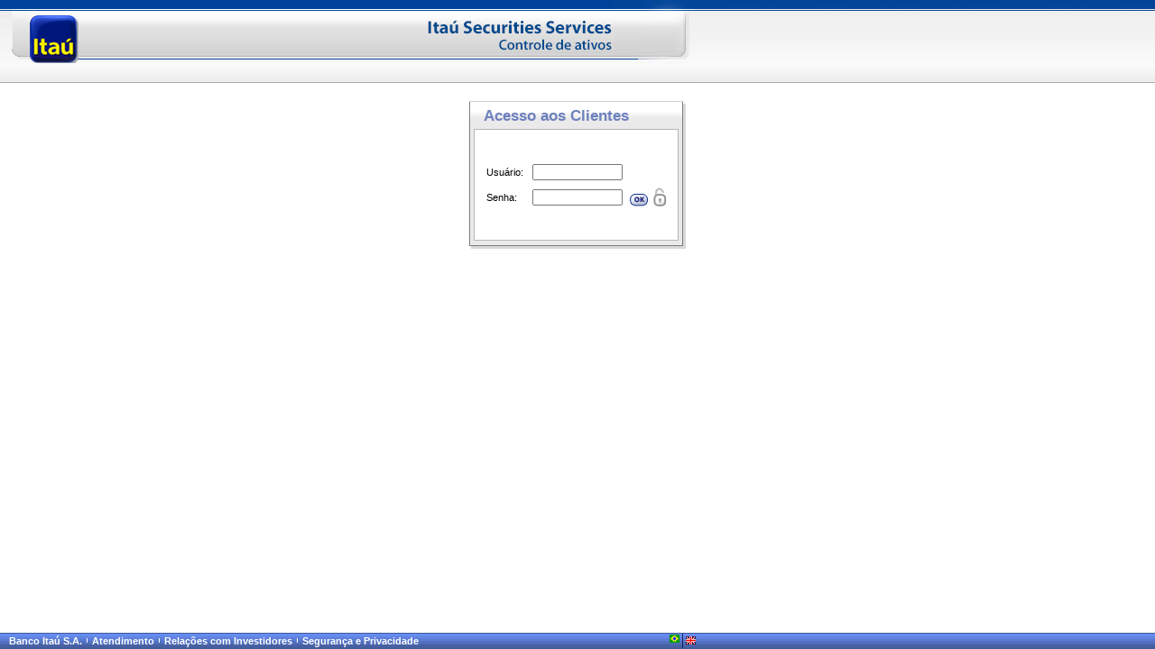

--- FILE ---
content_type: text/html; charset=utf-8
request_url: https://ww73.itau.com.br/ok4menu/
body_size: 4135
content:

<html>
<head>
    <title>Serviços para o Mercado de Capitais</title>
    <meta http-equiv="Content-Type" content="text/html; charset=iso-8859-1" />
    <meta http-equiv="X-UA-Compatible" content="IE=edge" />
    <script src="/ok4menu/Scripts/MicrosoftAjax.js" type="text/javascript"></script>
    <script src="/ok4menu/Scripts/MicrosoftMvcAjax.js" type="text/javascript"></script>
    <script type="text/javascript" src="/ok4menu/Scripts/jquery-1.3.2.js"></script>
    <script type="text/javascript" src="/ok4menu/Scripts/AjaxExtenders.js"></script>
    <script type="text/javascript" src="/ok4menu/Content/js/Master.js" charset="windows-1252"></script>
    <link rel="STYLESHEET" type="text/css" href="/ok4menu/Content/css/estilo.css">

    <script language="javascript" type="text/javascript">

        //Variável para que o javascript identifique qual masterpage está sendo utilizada
        //É utilizada para direcionar a página correta de erro
        var masterPage = "Site";

        function fn_RP_RelacaoComInvestidores() {
            window.open('https://www.itauri.com.br', '_blank');
        }

        function fn_RP_Itau() {
            window.open('https://www.itau.com.br/', '_blank');
        }

        function fn_RP_SegurancaEPrivacidade() {
            window.open('https://www.itau.com.br/seguranca/politica_privacidade.htm', '_blank');
        }

        function fn_RP_Atendimento() {
            window.open('https://www.itau.com.br//itau/atendimento/ind_atendimento.htm', '_blank');
        }

        function ExibeMenu(obj_) {

            $("[name=sub_menu]").hide();
            $("[name=sub_menu_interno]").hide();

            $("#" + obj_).show();

            $(".link_sub_menu_click").attr("style", "background:url(/ok4menu/Content/img/seta.gif) no-repeat;");
            $(".link_sub_menu_click").removeClass("link_sub_menu_click").addClass("link_sub_menu");

        }

        function FecharMenu(obj_) {

            $("#" + obj_).hide();
            $("[name=sub_menu]").hide();
            $("[name=sub_menu_interno]").hide();

            $(".link_sub_menu_click").attr("style", "background:url(/ok4menu/Content/img/seta.gif) no-repeat;");
            $(".link_sub_menu_click").removeClass("link_sub_menu_click").addClass("link_sub_menu");

        }

        function ExibeSubMenu(sender_, obj_) {


            //Verifica se Submenus estão sendo exibidos
            if ($("#" + obj_).css("display") == "none") {

                //Remove classe de tratamento normal
                $("#" + sender_).removeClass("link_sub_menu");

                //Adiciona classe de item selecionado
                $("#" + sender_).addClass("link_sub_menu_click");

                //Define estilo para item selecionado
                $("#" + sender_).attr("style", "background:url(/ok4menu/Content/img/setaBaixo.gif) no-repeat;");

                //Abre submenu
                $("#" + obj_).show();

            }
            else {

                //Remove classe de tratamento selecionado
                $("#" + sender_).removeClass("link_sub_menu_click");

                //Adiciona classe de item normal
                $("#" + sender_).addClass("link_sub_menu");

                //Define estilo para item normal
                $("#" + sender_).attr("style", "background:url(/ok4menu/Content/img/seta.gif) no-repeat;");

                //Oculta submenus
                $("#" + obj_).hide();
            }

        }

        function openCodigoJanela(sUrlPrincipal, iCodigoDaFuncao, sNomeDaJanela, sSessao, iDConexao, iDSessao, sGestor, sNomeUsuario, sTipoUsuario) {

            var wdwJanela = null;
            var sUrl = sUrlPrincipal + '?xyz=0';

            try {
                sUrl += getQueryString(sSessao, iDConexao, iDSessao, sGestor, sNomeUsuario, sTipoUsuario);
                sUrl += getQueryStringFunction(iCodigoDaFuncao);
                wdwJanela = window.open(sUrl, sNomeDaJanela, 'directories=no,resizable=1,location=no,scrollbars=yes,height=560,width=790,left=5,top=5');
                wdwJanela.focus();

            }
            catch (ex) {
                throw ex;
            }
        }

        function openJanelaServerDesativado(sUrlPrincipal) {
            var wdwJanela = null;
            try {
                wdwJanela = window.open(sUrlPrincipal, "Processo desativado", 'directories=no,resizable=1,location=no,scrollbars=yes,height=560,width=790,left=5,top=5');
                wdwJanela.focus();

            }
            catch (ex) {
                throw ex;
            }
        }



        function getQueryStringFunction(iCodigoDaFuncao) {
            try {
                return '&iDFuncao=' + iCodigoDaFuncao;
            }
            catch (ex) {
                throw ex;
            }
        }

        function getQueryString(sSessao, iDConexao, iDSessao, sGestor, sNomeUsuario, sTipoUsuario) {
            try {
                return '&sessao=' + sSessao +
                    '&id=' + iDConexao +
                    '&idsessao=' + iDSessao +
                    '&gestor=' + sGestor +
                    '&nomeUsu=' + sNomeUsuario +
                    '&tipousu=' + sTipoUsuario;
            }
            catch (ex) {
                throw ex;
            }
        }

        function carregar() {
            //parent.document.form.SESSAO.value = document.all.sessao.value;
            //parent.document.form.ID.value = document.all.id.value;
        }

    </script>

    

    <script language="javascript">
    
        /******************************************************
        * Função    : Login_Click()
        * Objetivo  : Valida informações para login
        ******************************************************/
        function Login_Click()
        {
            //Verifica preenchimento do E-Business
            if ($("#ebusiness").val() == "")
            {
            
                //Se campo estiver inconsistente, exibe mensagem ao usuário
                alert('Nome do usuário inválido');
                $("#ebusiness").focus();
                return;
            
            }
            
            //Verifica preenchimento da Senha
            if ($("#senha").val() == "")
            {
            
                //Se campo estiver inconsistente, exibe mensagem ao usuário
                alert('Senha inválida');
                $("#senha").focus();
                return;
            
            }
            
            //Define valor da senha
            $("#password").val($("#senha").val());
            
            //Submete form
            $("#frmLogin").submit();

        }

        /******************************************************
        * Função    : verificaEnter()
        * Objetivo  : Verifica se o usuário clicou enter e envia
        * para a função de login
        ******************************************************/
        function verificaEnter() {
            if (window.event.keyCode == 13) {
                window.event.keyCode = 0;
                Login_Click();
            }
        }
    
    </script>



</head>
<body leftmargin="0" topmargin="0" marginwidth="0" marginheight="0" onload="carregar()">
    
    <div id="geral">
        <table cellpadding="0" cellspacing="0" style="width: 100%; height: 100%">
            <tr>
                <td height="92" style="height: 92px;">
                    <div id="header" style="height: 92px;">
                        <table width="100%" border="0" cellspacing="0" cellpadding="0" background="/ok4menu/Content/img/bg_header1.gif">
                            <tr>
                                <td style="background: url('/ok4menu/Content/img/bg_header2.gif');">
                                    <div style="width: 770px;">
                                        <table border="0" cellpadding="0" cellspacing="0" width="100%">
                                            <tr>
                                                <td valign="top">
                                                    <table border="0" cellpadding="0" cellspacing="0" width="100%">
                                                        <tr>
                                                            <td height="70">
                                                                <table border="0" cellpadding="0" cellspacing="0" width="100%">
                                                                    <tr>
                                                                        <td width="680">
                                                                            <img name="header_01" src="/ok4menu/Content/img/pt/header_01.gif" width="680" height="70" border="0"
                                                                                id="header_01" alt="" />
                                                                        </td>
                                                                        <td style="background: url('/ok4menu/Content/img/bg_header1.gif');">
                                                                            <img src="/ok4menu/Content/img/spacer.gif" width="1" height="1" border="0" id="header_02"
                                                                                alt="" />
                                                                        </td>
                                                                    </tr>
                                                                </table>
                                                            </td>
                                                        </tr>
                                                        <tr>
                                                            <td>
                                                                <table border="0" cellpadding="0" cellspacing="0" width="100%">
                                                                    <tr>
                                                                        <td width="100%">
                                                                            <table border="0" cellpadding="0" cellspacing="0">
                                                                                <tr>
                                                                                    <td width="30"></td>
                                                                                    
                                                                                </tr>
                                                                            </table>
                                                                        </td>
                                                                    </tr>
                                                                </table>
                                                            </td>
                                                        </tr>
                                                    </table>
                                                </td>
                                                <td width="64">
                                                    <img name="header_03" src="/ok4menu/Content/img/header_03.gif" width="64" height="92" border="0"
                                                        id="Img1" alt="" />
                                                </td>
                                                
                                            </tr>
                                        </table>
                                    </div>
                                </td>
                            </tr>
                        </table>
                    </div>
                </td>
            </tr>
            <tr>
                <td valign="top" bgcolor="white">
                    <div id="conteudo" style="margin: 20px 0 0 15px; width: 750px;">
                        

    <table width="100%" border="0" cellpadding="0" cellspacing="0" id="Table1">
        <tr>
            <td width="15" valign="bottom">
                <img src="/ok4menu/Content/Img/space.gif" width="15" height="1" border="0"/>
            </td>
            <td width="491" valign="top">
                <!-- Conteúdo Interno -->
            </td>
            <td width="10" valign="bottom">
                <img src="/ok4menu/Content/Img/space.gif" width="10" height="1" border="0"/>
            </td>
            <td width="245" valign="top">
                <!-- Inicio Login -->
                <div id="lg_tp" style="background: url(/ok4menu/Content/img/box2_bgtop.gif); width: 240px;
                    height: 32px;">
                    <div style="padding: 7px 0 0 1px;" class="titulo_cb">
                        Acesso aos Clientes
                    </div>
                </div>
                <div id="lg_mid" style="background: url(/ok4menu/Content/img/box2_bgcentro.gif); width: 240px;">
                    <div id="combo" style="padding: 10px 0 0 15px;">
                        <br/>
                        <br/>
                        <form id="frmLogin" name="frmLogin" method="post" action="/ok4menu/Login.aspx">
                            <input type="hidden" id="origem" name="origem" value="" />
                            <input type="hidden" id="site" name="site" value="F" />
                            <input type="hidden" id="client" name="client"/>
                            <input type="hidden" id="resolution" name="resolution"/>
                            <input type="hidden" id="password" name="password"/>
                            <table width="220" border="0" cellpadding="4" cellspacing="0">
                                <tr>
                                    <td width="43">
                                        Usuário:
                                    </td>
                                    <td width="100">
                                        <input type="text" id="ebusiness" name="ebusiness" value="" style="width: 100px;" onkeypress="javascript:verificaEnter();"/>
                                    </td>
                                    <td width="53">
                                        &nbsp;
                                    </td>
                                </tr>
                                <tr>
                                    <td>
                                        Senha:
                                    </td>
                                    <td>
                                        <input type="password" id="senha" name="senha" value="" style="width: 100px;" onkeypress="javascript:verificaEnter();"/>
                                    </td>
                                    <td>
                                        <a href="javascript:Login_Click();">
                                            <img src="/ok4menu/Content/img/bt_ok.gif" width="20" height="14" border="0"/></a>&nbsp;&nbsp;<a
                                                href="https://www.itaucustodia.com.br/seguranca/seguranca.html" target="_blank"><img
                                                    src="Content/img/cadeado.gif" width="15" height="21" border="0"/></a>
                                    </td>
                                </tr>
                                <tr>
                                    <td colspan="3" class="laranja">
                                        <b></b>
                                    </td>
                                </tr>
                            </table>
                        </form>
                        <br>
                    </div>
                    <div id="Div1" style="background: url(/ok4menu/Content/img/box2_bgbottom.gif) no-repeat;
                        width: 240px; height: 10px;">
                        <img src="/ok4menu/Content/Img/space.gif" width="1" height="1" border="0"></div>
                </div>
                <!-- Fim Login -->
            </td>
        </tr>
    </table>


                    </div>
                </td>
            </tr>
            <tr>
                <td style="height: 20px;"></td>
            </tr>
            <tr>
                <td style="height: 18px;">
                    <div id="rodape" style="width: 100%; height: 18px; background-image: url(/ok4menu/Content/img/rodape.gif); background-repeat: repeat-x;">
                        <table background="/ok4menu/Content/img/rodape.gif" border="0" cellpadding="0" cellspacing="0" width="775" height="18">
                            <tr>
                                <td>
                                    <table border="0" height="18" cellpadding="0" cellspacing="0">
                                        <tr>
                                            <td align="center" style="padding-left: 10px;">
                                                <font color="#ffffff" size="1" face="arial"><a href="javascript:fn_RP_Itau();" class="rodape">
                                                Banco Itaú S.A.</a></font>
                                            </td>
                                            <td style="padding-left: 5px; padding-right: 5px;">
                                                <img src="/ok4menu/Content/img/risco.gif" border="0" width="1" height="5">
                                            </td>
                                            <td align="center">
                                                <font color="#ffffff" size="1" face="arial"><a href="javascript:fn_RP_Atendimento();"
                                                class="rodape">Atendimento</a></font>
                                            </td>
                                            <td style="padding-left: 5px; padding-right: 5px;">
                                                <img src="/ok4menu/Content/img/risco.gif" border="0" width="1" height="5">
                                            </td>
                                            <td align="center">
                                                <font color="#ffffff" size="1" face="arial"><a href="javascript:fn_RP_RelacaoComInvestidores();"
                                                class="rodape">Relações com Investidores</a></font>
                                            </td>
                                            <td style="padding-left: 5px; padding-right: 5px;">
                                                <img src="/ok4menu/Content/img/risco.gif" border="0" width="1" height="5">
                                            </td>
                                            <td align="center">
                                                <font color="#ffffff" size="1" face="arial"><a href="javascript:fn_RP_SegurancaEPrivacidade();"
                                                class="rodape">Segurança e Privacidade</a></font>
                                            </td>
                                        </tr>
                                    </table>
                                </td>
                                <td width="50" align="right">
                                    <table cellpadding="0" cellspacing="0" border="0">
                                        <tr>
                                            <td align="center" style="padding-right: 3px; padding-top: 1px;" valign="top">
                                                <a href="/ok4menu/Language.aspx/ChangeLanguage?language=pt&local=BR">
                                                    <img src="/ok4menu/Content/img/bandeira_brasil.gif" border="0"></a>
                                            </td>
                                            <td align="center">
                                                <a href="/ok4menu/Language.aspx/ChangeLanguage?language=en&local=US">
                                                    <img src="/ok4menu/Content/img/bandeira_ingles.gif" border="0"></a>
                                            </td>
                                        </tr>
                                    </table>
                                </td>
                            </tr>
                        </table>
                    </div>
                </td>
            </tr>
        </table>
    </div>
</body>
</html>


--- FILE ---
content_type: text/css
request_url: https://ww73.itau.com.br/ok4menu/Content/css/estilo.css
body_size: 2938
content:
.laranja {
	color: #FF6600;
	font-size: 15px;
}

.sub_menu {
	position: absolute;
	top: 91px;
	left: 87px;
	width: 740px;
	border: 1px solid #b2b2b2;
	background: #f8f8f8;
	z-index:auto;
	display:none;
}

.MenuItens
{
    padding-left:35px;
    padding-right:35px;
    padding-bottom:15px;
}

.Menu_Fechar
{
    width:100%;
    text-align:right;
    padding-top:5px;    
}

#header {
	top: 0; 
	left: 0; 
	height: 92px;
	width: 100%; 
	overflow: hidden; 
	z-index: 0;	
}

#conteudo{
}

#conteudoxx{
	position: fixed; 
	width: 200px;
	bottom: 0; /*Set bottom value to HeightOfBottomFrameDiv*/
	overflow: auto;
	color: #5D5F53;
	background: #f4f4f4;
	margin: 90px 0 0 15px;
	padding: 10px 10px 10px 10px; }




#rodape{
	bottom: 0px;
	height: 18px;
	overflow: hidden;
	left: 0;
	width: 100%;
}

#geral
{
    min-height:100%;
}

* html #geral
{
    height:100%;
}

html, body
{
    height:100%;
    font-family: Arial, Verdana, Helvetica;
	font-size: 11px;
}

* html body{ /*IE6 hack*/
	background-color: #FFFFFF;
	font-family: Arial, Verdana, Helvetica;
	font-size: 11px;
}

#conteudo
{
    height:98%;
}

#fechar {
	text-align: right;
	margin: 5px 5px 0 0;
}

#sub_menu A {
	text-decoration: none;
	color: #808080;
	font-weight: bold;
	background:url(/ok4menu/Content/img/seta.gif) no-repeat;
	padding-left: 10px;
	font-size: 11px;
}

#suaconta A {
	text-decoration: none;
	background:url(/ok4menu/Content/img/seta.gif) no-repeat;
	padding-left: 10px;
	font-size: 11px;
	color: #333399;
	font-weight: bold;
	margin-left: 15px; 
	margin-bottom: 8px;
	display: block;
}

#suaconta A:hover {
	text-decoration: underline;
}

#suaconta {
 margin: 15px 0 15px 0;
}

.link_box{	
	text-decoration: none;
	background:url(/ok4menu/Content/img/seta.gif) no-repeat;
	font-size: 11px;
	color: #808080;
	padding-left: 15px;
	margin-bottom: 10px;
	display: block;
}

.link_box:hover{	
	text-decoration: underline;	  
}

.link_box_aviso_lr{	
	text-decoration: none;
	background:url(/Content/img/st_az.gif) no-repeat;
	font-size: 9px;
	color: #ff6600;
	padding-left: 15px;
	font-weight: bold;
	display: block;
	margin-bottom: 5px;	  
}

.link_box_aviso_lr:hover	
{
	text-decoration: underline;
	background:url(/Content/img/st_az.gif) no-repeat;
	font-size: 9px;
	color: #ff6600;
	padding-left: 15px;
	font-weight: bold;
	display: block;
	margin-bottom: 5px;	  
}

.link_box_lr{	
	text-decoration: none;
	background:url(/Content/img/st_az.gif) no-repeat;
	font-size: 11px;
	color: #ff6600;
	padding-left: 15px;
	font-weight: bold;
	display: block;
	margin-bottom: 5px;	  
}

.link_box_lr:hover{	
	text-decoration: underline; 
}

.novo-site {
    color: #FF0000;
    font-size: 12px;
    padding-bottom: 10px;
    font-weight: bold;
}

#sub_menu A:hover {
	text-decoration: underline;
	color: #ff6600;
	font-weight: bold;
	background:url(/ok4menu/Content/img/seta.gif) no-repeat;
	padding-left: 10px;
	font-size: 11px;
}

* {
	font-family: Arial, Verdana, Helvetica;
	font-size: 11px;
}

.menu {
	color: #333399;
	font-size: 11px;
	font-weight: bold;
	text-decoration: none;
}

.menu:hover {
	text-decoration: underline;
	color:#ff6600;	
}

.titulo_LinkSemSub
{
	font-size: 14px;
	font-weight: bold;
	color: #333399;
	text-decoration: none;
	text-align:center;
}

.titulo_g_LinkSemSub
{
	font-size: 14px;
	font-weight: bold;
	color: #333399;
	margin-left: 15px;
	text-decoration: none;
}

.titulo {
	font-size: 11px;
	font-weight:  bold;
	color: #333399; 
}

.titulo2_popup {
	font-size: 11px;
	font-weight:  bold;
	color: #333399;
	padding-bottom:3px;
	padding-left:1px;
}

.titulo_g {
	font-size: 14px;
	font-weight:  bold;
	color: #333399; 	
	margin-left: 15px; 
}

.titulo_g_center {
	font-size: 14px;
	font-weight:  bold;
	color: #333399; 	
	margin-left: 15px; 
	text-align:center;
}

.titulo_cb {
	font-size: 17px;
	color: #6d80bd; 	
	margin-left: 15px; 
	font-weight:bold;
}

#box{
	width: 244px;
	border: 1px solid #e4e4e4;
	padding: 5px 0 10px 10px;	
}

#box_help{
	width: 750px;
	margin: 20px 0 0 0px;
	border: 1px solid #e4e4e4;
	padding:5px 0 0 10px;
}

#box_g{
	position: absolute;
	margin: 30px 0 0 522px;
	width: 150px;
	padding:0 0 0 0px;
}

#box_right{
	position: absolute;
	margin: 30px 0 0 510px;
	top: 0px;
	width: 170px;
	padding:0 0 0 0px;
	
}

#right {
	position: relative;

	top: -80px;
	margin: 0 15px 0 0;
	padding: 15px; float: right;
	width: 284px;
	font-size: .9em;
	background: #fff; }

#box_central {
	border: 1px solid #000000;
	position: relative;
	clear: left;
	float: left;
	width: 750px;
	background: #f4f4f4;
	padding: 0 34px 0 5px;
	margin: 20px 0 15px;
	padding: 10px 10px 10px 10px;}

.menu_ovo {
	text-decoration: underline;
	color:#ff6600;	
	font-size: 11px;
	font-weight: bold;	
}

.div_item   {
	position: absolute;
	top: 69px;
	left: 140px;
	border-left: 1px solid #b2b2b2;
	border-right: 1px solid #b2b2b2;
	border-top: 1px solid #b2b2b2;	
	width: 62px;
	height: 22px;
	background: #f8f8f8;
	z-index: 10;
	padding: 0 5px 0 0;
	display: none
}



#fechar A{
	text-decoration: none;
	color: #666666;
	background: none;
	font-weight: normal;
}

#fechar A:hover{
	text-decoration: underline;
	color: #666666;
	background: none;	
	font-weight: normal;	
}

.text_form {
	color: #4b63ca;
	font-weight: bold;
}

.text_b {
	color: #000000;
	font-weight: bold;
}

.text_lg {
	color: #FF6600;
	font-weight: bold;
}

.td1 {
	background: #eaeaea;
	border-bottom: 1px solid #b7b7b7;
	border-right: 1px solid #b7b7b7;
	padding: 2px 5px 2px 10px;	
}

.td2 {
	border-bottom: 1px solid #b7b7b7;
	border-right: 1px solid #b7b7b7;
	padding: 2px 5px 2px 10px;	
}

.td3 {
	background: #eaeaea;
	border-bottom: 0px solid #b7b7b7;
	border-right: 0px solid #b7b7b7;
	padding: 2px 5px 2px 10px;	
}

.td4 {
	border-bottom: 0px solid #b7b7b7;
	border-right: 0px solid #b7b7b7;
	padding: 2px 5px 2px 10px;	
}

.td5 {
	background: #f5f5f5;
	border-bottom: 1px solid ="#b7b7b7";
	border-right: 1px solid #b7b7b7;
	padding: 2px 5px 2px 10px;	
}

A.link_sub_menu:link {text-decoration: none; color: #808080; font-weight: bold; background:url(/ok4menu/Content/img/seta.gif) no-repeat;	padding-left: 10px;	font-size: 11px;}
A.link_sub_menu:visited {text-decoration: none; color: #808080; font-weight: bold; background:url(/ok4menu/Content/mg/seta.gif) no-repeat; padding-left: 10px;	font-size: 11px;}
A.link_sub_menu:hover {text-decoration: underline; color: #FF6600; font-weight: bold; background:url(/ok4menu/Content/img/seta.gif) no-repeat; padding-left: 10px;	font-size: 11px;}
A.link_sub_menu:active {text-decoration: none; color: #808080; font-weight: bold; background:url(/ok4menu/Content/img/seta.gif) no-repeat; padding-left: 10px; font-size: 11px;}

A.link_sub_menu_click:link {text-decoration: none; color: #808080; font-weight: bold; background:url(/Content/img/setaBaixo.gif) no-repeat;	padding-left: 10px;	font-size: 11px;}
A.link_sub_menu_click:visited {text-decoration: none; color: #808080; font-weight: bold; background:url(/Content/img/setaBaixo.gif) no-repeat; padding-left: 10px;	font-size: 11px;}
A.link_sub_menu_click:hover {text-decoration: underline; color: #FF6600; font-weight: bold; background:url(/Content/img/setaBaixo.gif) no-repeat; padding-left: 10px;	font-size: 11px;}
A.link_sub_menu_click:active {text-decoration: none; color: #808080; font-weight: bold; background:url(/Content/img/setaBaixo.gif) no-repeat; padding-left: 10px; font-size: 11px;}

A.link_sub_menu_F:link {text-decoration: none; color: #808080; font-weight: bold; padding-left: 7px;	font-size: 11px;}
A.link_sub_menu_F:visited {text-decoration: none; color: #808080; font-weight: bold; padding-left: 7px;	font-size: 11px;}
A.link_sub_menu_F:hover {text-decoration: underline; color: #FF6600; font-weight: bold; padding-left: 7px;	font-size: 11px;}
A.link_sub_menu_F:active {text-decoration: none; color: #808080; font-weight: bold; padding-left: 7px; font-size: 11px;}


A.link_menu:link {text-decoration: none; color: #808080; font-weight: bold; padding-left: 10px;	font-size: 11px;}
A.link_menu:visited {text-decoration: none; color: #808080; font-weight: bold; padding-left: 10px;	font-size: 11px;}
A.link_menu:hover {text-decoration: underline; color: #FF6600; font-weight: bold;  padding-left: 10px;	font-size: 11px;}
A.link_menu:active {text-decoration: none; color: #808080; font-weight: bold; padding-left: 10px; font-size: 11px;}



A.menuNovo:link {text-decoration: none; font-size: 11px; color: #333399; font-weight: bold;	display: block;} 
A.menuNovo:visited {text-decoration: none; font-size: 11px; color: #333399; font-weight: bold;	display: block;} 
A.menuNovo:hover {text-decoration: underline; font-size: 11px; color: #FF6600; font-weight: bold; display: block;} 
A.menuNovo:focus {text-decoration: none; font-size: 11px; color: #FF6600; font-weight: bold; display: block; -moz-outline:none; outline:none;} 
A.menuNovo:active {text-decoration: none; font-size: 11px; color: #FF6600; font-weight: bold; display: block;} 

A.LinkPequeno:link {text-decoration: none; font-size: 10px; color: #333399; display: block;} 
A.LinkPequeno:visited {text-decoration: none; font-size: 10px; color: #333399; display: block;} 
A.LinkPequeno:hover {text-decoration: underline; font-size: 10px; color: #FF6600; display: block;} 
A.LinkPequeno:focus {text-decoration: none; font-size: 10px; color: #FF6600; display: block; -moz-outline:none; outline:none;} 
A.LinkPequeno:active {text-decoration: none; font-size: 10px; color: #FF6600; display: block;} 



INPUT.text {
	height:17px;
	border:1px solid #aba8a8;
}

/* Rodape */
A.rodape:link	  {font-family: arial, verdana, helvetica; font-size: 7.9pt; color: #FFFFFF; font-weight: bold; text-decoration: none;}
A.rodape:visited  {font-family: arial, verdana, helvetica; font-size: 7.9pt; color: #FFFFFF; font-weight: bold; text-decoration: none;}
A.rodape:hover	  {font-family: arial, verdana, helvetica; font-size: 7.9pt; color: #FFFFFF; font-weight: bold; text-decoration: underline;}	
A.rodape:active   {font-family: arial, verdana, helvetica; font-size: 7.9pt; color: #FFFFFF; font-weight: bold; text-decoration: none;}

.menuNovo
{
    background-position: left center;
    text-decoration: none;
    background: url(/ok4menu/Content/img/seta.gif) no-repeat;
    font-size: 11px;
    color: #333399;
    font-weight: bold;
    text-align: left;
    white-space: nowrap;
    padding-left:9px;
    padding-right:20px;
} 

.menuNovo:hover {
	text-decoration: underline; 
}
.menuNovo:active { 
	color: #FF6600; text-decoration: underline;
}

.InputText
{
    height: 17px; 
    border: 1px solid #666666;
}

.LinhaTracejada
{
	border-top-style: dashed;
	border-top-width: 1px;
	border-top-color: #C0C0C0;
	margin-top: 5px;
	margin-bottom: 5px;
	height: 1px;
}

.ConteudoInterno
{
	padding-left:5px;
}

.BoxMenu
{
	border: 1px solid #e4e4e4;
	padding: 5px 0px 10px 10px;
	background-color:#F5F5F5;
}

.BoxPopUp
{
	margin: 15px 15px 15px 15px;
	border: 1px solid #e4e4e4;
	padding: 5px 10px 10px 10px;
	background-color: #FFFFFF;
}

.BoxMensagemExterna
{
	background-color: #F5F5F5;
	border-top-style: solid;
	border-bottom-style: solid;
	border-top-width: 1px;
	border-bottom-width: 1px;
	border-top-color: #e4e4e4;
	border-bottom-color: #e4e4e4;
}

.BoxMensagemInterna
{
	padding: 5px 0 10px 10px;
	background-color: #F5F5F5;
	border-top-style: solid;
	border-bottom-style: solid;
	border-top-width: 1px;
	border-bottom-width: 1px;
	border-top-color: #FFFFFF;
	border-bottom-color: #FFFFFF;
}

.BoxMenu_Semborda
{
	padding: 5px 10px 0px 10px;
	background-color:#F5F5F5;
}

.BoxConteudo
{
	border: 1px solid #e4e4e4;
	padding: 5px 5 5px 5px;
	background-color:#F5F5F5;
}

.AreaBotoes
{
	padding-left:5px;
	text-align:right;
}

.AreaBotoes_Center
{
	padding-left:5px;
	text-align:right;
	text-align:center;
}

.SubItemSeta
{
	text-decoration: none; 
	color: #808080; 
	font-weight: bold; 
	background:url(/ok4menu/Content/img/seta.gif) no-repeat;	
	padding-left: 10px;	
	font-size: 11px;
}

.Mensagem
{
	color: #FF6600;
	font-weight: bold;
	font-size: 12px;
	padding-top:10px;
}

.BoxErro
{
	background-color: #F5F5F5;
	font-size: 11px;
	font-weight: bold;
	border-top-style: solid;
	border-bottom-style: solid;
	border-top-width: 1px;
	border-bottom-width: 1px;
	border-top-color: #C0C0C0;
	border-bottom-color: #C0C0C0;
}

.BoxErroInterno
{
	padding: 10px 0px 10px 0px;
	border-top-style: solid;
	border-bottom-style: solid;
	border-top-width: 1px;
	border-bottom-width: 1px;
	border-top-color: #FFFFFF;
	border-bottom-color: #FFFFFF;
}

.ItensDestaque
{
	padding: 5px 10px 0px 10px;
}

.MensagemIFrame
{
    color: #FF6600;
    text-align:center;
}

--- FILE ---
content_type: application/javascript
request_url: https://ww73.itau.com.br/ok4menu/Content/js/Master.js
body_size: 314
content:
/**************************************************************************
* Função     : ExpandeDiv
* Objetivo   : Controlar exibição das Divs que "Abrem"/"Fecham"
* Parametros :
*   divId - ID do Div para Abrir/Fechar
*   sinalId - ID do Span de Sinal para modificar de acordo com o estado
**************************************************************************/
function ExpandeDiv(divId, sinalId)
{
    
    //Exibe/Oculta DIV
    $("#" + divId).css("display", ($("#" + divId).css("display") != "none" ? "none" : "block"));
    
    //Controla Sinal
    $("#" + sinalId).html(($("#" + divId).css("display") == "none" ? "+" : "-"))

}

--- FILE ---
content_type: application/javascript
request_url: https://ww73.itau.com.br/ok4menu/Scripts/AjaxExtenders.js
body_size: 565
content:
jQuery.extend({

    sendAjax: function(url, data, callback, type, callbackError) {

        //Requisita resultado em Ajax
        $.post(url, data,
        function(result) {

            //Verifica se foi retornado um objeto de Exception
            if (result._ReturnToLogin)
            {
            
                //Se deve retornar para tela de Login, efetua direcionamento
                top.location = '/';
            
            }
            else if (result._Exception) 
            {
            
                //Verifica se existe Callback de erro
                if (callbackError)
                    //Executa CallBack de Erro
                    callbackError(result._Exception);
                
                else
                {
                    
                    //Verifica para qual tela de erro deve ser direcionado o Fluxo
                    switch (masterPage)
                    {
                        case "Site":
                            //Efetua direcionamento de tela
                            window.location = "./Error?message=" + result._Exception.Message;
                            break;
                            
                        case "PopUp":
                            //Efetua direcionamento de tela
                            window.location = "./ErrorPopUp?message=" + result._Exception.Message;
                            break;
                            
                        case "IFrame":
                            //Efetua direcionamento de tela
                            window.location = "./ErrorIFrame?message=" + result._Exception.Message;
                            break;
                            
                        default:
                            //Efetua direcionamento de tela
                            window.location = "./Error?message=" + result._Exception.Message;
                            break;
                            
                    }
                    
                }

            }
            else
            {
                //Se foi retornado sem Exception, continua execução do método de retorno
                callback(result);
            }

        }, type);

    }

});